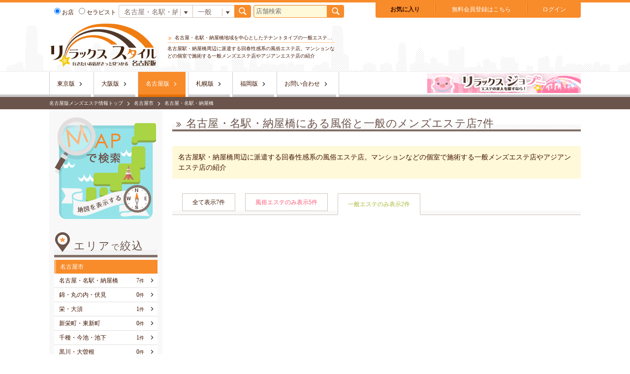

--- FILE ---
content_type: text/html; charset=UTF-8
request_url: https://esz.jp/nagoya/area/as/ippan/20-3
body_size: 5090
content:
<!DOCTYPE html>
<html lang="ja">
<head prefix="og: http://ogp.me/ns#  article: http://ogp.me/ns/article#">
	<script src="https://esz.jp/js/google_analytics.js"></script>
	<meta charset="UTF-8">
	<meta name="referrer" content="unsafe-url">
		
			<link rel="canonical" href="https://esz.jp/nagoya/area/as/ippan/20-3">
	
		<link rel="alternate" media="only screen and (max-width: 640px)" href="https://esz.jp/s/nagoya/area/as/ippan/20-3-1">
		
	    <meta name="description" content="名古屋・名駅・納屋橋地域を中心とした、リンパオイルマッサージの健全リフレ･メンズエステ店でテナントタイプのお店の一覧ページです。お得に遊べる割引情報やサービス内容がわかる動画などのコンテンツも満載です。お気に入りの機能をつかえば比較検討に便利な自分だけのリストが作成できます。">
		<meta property="og:description" content="名古屋・名駅・納屋橋地域を中心とした、リンパオイルマッサージの健全リフレ･メンズエステ店でテナントタイプのお店の一覧ページです。お得に遊べる割引情報やサービス内容がわかる動画などのコンテンツも満載です。お気に入りの機能をつかえば比較検討に便利な自分だけのリストが作成できます。">
		<meta name="twitter:description" content="名古屋・名駅・納屋橋地域を中心とした、リンパオイルマッサージの健全リフレ･メンズエステ店でテナントタイプのお店の一覧ページです。お得に遊べる割引情報やサービス内容がわかる動画などのコンテンツも満載です。お気に入りの機能をつかえば比較検討に便利な自分だけのリストが作成できます。">
	
	    <meta name="keywords" content="名古屋駅,納屋橋,回春,メンズエステ,風俗">
	
	    <title>名古屋・名駅・納屋橋のテナントタイプの一般エステ｜リラックススタイル</title>
		<meta property="og:title" content="名古屋・名駅・納屋橋のテナントタイプの一般エステ｜リラックススタイル">
		<meta name="twitter:title" content="名古屋・名駅・納屋橋のテナントタイプの一般エステ｜リラックススタイル">
	
	
		
		<meta property="og:type" content="article">
		<meta property="og:url" content="https://esz.jp/nagoya/area/as/ippan/20-3">
		<meta property="og:site_name" content="リラックススタイル">
		<meta property="og:image" content="https://esz.jp/images/img_ogp.png">
		<meta name="twitter:card" content="summary_large_image">
		<meta name="twitter:image" content="https://esz.jp/images/img_ogp_twitter.png">
		<!-- 	<meta name="twitter:site" content="@flickr"> -->


    
	<link rel="stylesheet" href="https://esz.jp/css/style.css">
	<link rel="stylesheet" href="https://esz.jp/css/highslide.css">
	<link rel="stylesheet" href="https://esz.jp/js/slick/slick.css">
	<link rel="stylesheet" href="https://esz.jp/js/slick/slick-theme.css">
	<link rel="shortcut icon" href="https://esz.jp/images/favicon.ico">
	<link rel="apple-touch-icon" href="https://esz.jp/images/apple-touch-icon.png">
	<script src="https://esz.jp/js/jquery-1.8.3.min.js"></script>
	
	<script src="https://esz.jp/js/slick/slick.min.js"></script>
	<script src="https://esz.jp/js/jquery-ui.js"></script>
	<script src="https://esz.jp/js/loopslider.js"></script>
	<script src="https://esz.jp/js/jquery.pause.min.js"></script>
	<script src="https://esz.jp/js/my.js"></script>
	<script src="https://esz.jp/js/ajax_tools.js"></script>
	<script src="https://esz.jp/js/check_form_value.js"></script>
	<script type="text/javascript" src="https://esz.jp/js/highslide-with-html.js"></script>
		

	<script type="text/javascript">
    	hs.graphicsDir = 'https://esz.jp/js/graphics/';
	</script>
	<script src="https://esz.jp/js/my_point.js"></script>
		<script src="https://esz.jp/js/json2.js"></script>
	<script src="https://esz.jp/js/js.cookie-2.0.4.min.js"></script>
	<script src="https://esz.jp/js/comp_util.js"></script>
	    <link rel="stylesheet" href="//ajax.googleapis.com/ajax/libs/jqueryui/1/themes/redmond/jquery-ui.css" >
    <script src="https://ajax.googleapis.com/ajax/libs/jqueryui/1.9.2/jquery-ui.min.js"></script>
    <script src="//ajax.googleapis.com/ajax/libs/jqueryui/1/i18n/jquery.ui.datepicker-ja.min.js"></script>    	
</head>
<body id="area_body">



<script type="text/javascript">
    window._pt_lt = new Date().getTime();
    window._pt_sp_2 = [];
    _pt_sp_2.push('setAccount,174e01dc');
    var _protocol = (("https:" == document.location.protocol) ? " https://" : " http://");
    (function() {
        var atag = document.createElement('script'); atag.type = 'text/javascript'; atag.async = true;
        atag.src = _protocol + 'js.ptengine.jp/pta.js';
        var stag = document.createElement('script'); stag.type = 'text/javascript'; stag.async = true;
        stag.src = _protocol + 'js.ptengine.jp/pts.js';
        var s = document.getElementsByTagName('script')[0];
        s.parentNode.insertBefore(atag, s); s.parentNode.insertBefore(stag, s);
    })();
</script>


		<!-- ヘッダー -->
					<header>

		<div class="header_inner">
							
				<div>
					<div class="h1_dummy">
						<a href="https://esz.jp/nagoya/">
														<img src="https://esz.jp/images/logo/chubu/logo.png" alt="名古屋・名駅・納屋橋地域を中心としたテナントタイプの一般エステ店を厳選紹介" width="220">
							

						</a>
					</div>
					<div class="seo_box">
						<h1 class="title_head">
																名古屋・名駅・納屋橋地域を中心としたテナントタイプの一般エステ店を厳選紹介
													</h1>
						<p class="dscp">
							名古屋駅・納屋橋周辺に派遣する回春性感系の風俗エステ店。マンションなどの個室で施術する一般メンズエステ店やアジアンエステ店の紹介
						</p>
					</div>
				</div>
						<div class="bnr_box">
						</div>
		</div>

		<div class="fixde_box">
			<div class="inner">
			<!-- ボタンボックス -->
	<ul class="btn_box">
		<li class="hikaku"><a class="BASE_FONTCOLOR_01 fw_b" href="https://esz.jp/nagoya/hikaku.php">お気に入り</a></li>
				<li class="hikaku"><a class="one_line" href="https://esz.jp/nagoya/user_form.php"><span class="white_color">無料会員登録はこちら</span></a></li>
		<li class="login">
			<a class="highslide BASE_FONTCOLOR_01"
			 onclick="return hs.htmlExpand(this, {objectType: 'iframe', wrapperClassName: 'titlebar', headingText:'会員ログイン', creditsPosition: 'bottom left'});"
			 href="https://esz.jp/hs_user_login.php"><span class="white_color">
			 ログイン</span></a>
		</li>
			</ul>
<!-- //ボタンボックス -->


			<!-- 検索ボックス -->
					<div class="header_frm">
			<!-- 検索ボックス -->
			<form action="https://esz.jp/nagoya/search.php" method="post" class="frm_box w_420">
				<label><input type="radio" name="kind" value="shop" checked>お店</label>
				<label><input type="radio" name="kind" value="therap" >セラピスト</label>

				<select name="area" class="area">
					<option value="0">全て</option>
										<optgroup label="名古屋市">
					<option value="20" selected="selected">名古屋・名駅・納屋橋</option>
<option value="59">錦・丸の内・伏見</option>
<option value="60">栄・大須</option>
<option value="61">新栄町・東新町</option>
<option value="62">千種・今池・池下</option>
<option value="63">黒川・大曽根</option>
<option value="64">金山・熱田</option>

					</optgroup>
										<optgroup label="愛知県">
					<option value="65">小牧・一宮・春日井</option>
<option value="66">柴田・豊橋・豊田</option>

					</optgroup>
										<optgroup label="東海">
					<option value="67">岐阜</option>
<option value="68">三重・四日市</option>
<option value="69">静岡・浜松</option>

					</optgroup>
									</select><select name="category" class="type">
					<option value="-1" >全て</option>
					<option value="1" >風俗</option>
					<option value="0" selected>一般</option>
				</select><button type="submit" class="btn_search"></button>
			</form>

			<!-- 店舗検索 -->
			<form action="https://esz.jp/nagoya/search.php" method="post" class="frm_box">
				<input type="text" name="q" size="20" placeholder="店舗検索" value=""><button type="submit" class="btn_search"></button>
			</form>
			<!-- //店舗検索 -->

			<!--Google検索-->
			
		</div>

		<!-- //検索ボックス -->

			<!-- //検索ボックス -->
			</div>
		</div>

		<!-- グローバルメニュー -->
		<nav>
			<div class="inner">
				<ul>
					<li ><a href="https://esz.jp/tokyo/">東京版</a></li>
					<li ><a href="https://esz.jp/osaka/">大阪版</a></li>
					<li class="current"><a href="https://esz.jp/nagoya/">名古屋版</a></li>
					<li ><a href="https://esz.jp/sapporo/">札幌版</a></li>
					<li ><a href="https://esz.jp/fukuoka/">福岡版</a></li>
					
					
										<li><a href="https://esz.jp/nagoya/inquiry/">お問い合わせ</a></li>
				</ul>
				<ul>
					<li>
						<a href="https://job.esz.jp/nagoya/" target="_blank">
							<img src="https://esz.jp/images/bnr_340_46.gif" alt="セラピスト求人情報" width="312" height="40">
						</a>
					</li>
					
				</ul>
			</div>
		</nav>
		<!-- //グローバルメニュー -->

		<div class="bread_box">
			<ul>
							<li><a href="https://esz.jp/nagoya/">名古屋版メンズエステ情報トップ</a></li>
							<li><a href="https://esz.jp/nagoya/area/am/all/19">名古屋市</a></li>
							<li>名古屋・名駅・納屋橋</li>
						</ul>
		</div>
	</header>
	<!-- //ヘッダー -->

	<!-- コンテンツ -->
	<div class="contents">
		<!-- メインコンテンツ -->
		<section class="main_contents">
			
<div class="shop_contents">
	<div class="shop_header">
		<h2 class="title_bar">
		名古屋・名駅・納屋橋にある風俗と一般のメンズエステ店7<span>件</span></h2>
		<p class="page_txt_box mgb_30">名古屋駅・納屋橋周辺に派遣する回春性感系の風俗エステ店。マンションなどの個室で施術する一般メンズエステ店やアジアンエステ店の紹介</p>


	</div>

	
<!--
	
	-->

	<ul class="sort_box">
										
		<li class="all"><a href="https://esz.jp/nagoya/area/as/all/20">全て表示<span>7件</span></a></li>
		<li class="adult"><a href="https://esz.jp/nagoya/area/as/fuzoku/20-0">風俗エステのみ表示<span>5件</span></a></li>
		<li class="usual current"><a href="https://esz.jp/nagoya/area/as/ippan/20-0">一般エステのみ表示<span>2件</span></a></li>

		

		
	</ul>
	<ul>
		<li class="shop_list j_disnon">
					</li>
		<li class="j_disnon">
                    
			<ul>
				<li class="shop_list">
					 
									</li>
								<li class="shop_list">
					
									</li>
								<li class="shop_list">
					
									</li>
								<li class="shop_list">
					
									</li>
								<li class="shop_list">
					
									</li>
								<li class="shop_list">
					
									</li>
							</ul>
		</li>
		<li class="">
                    
			<ul>
				<li class="shop_list">
					
									</li>
								<li class="shop_list">
					
									</li>
								<li class="shop_list">
					
									</li>
								<li class="shop_list">
					
										
									</li>
								<li class="shop_list">
					
									</li>
							</ul>
		</li>
	</ul>
	
	</div>

		</section>
		<!-- //メインコンテンツ -->

		<!-- サイドバー -->
		<aside class="sidebar">
					<!-- サイドバー -->

				
				
				
				
				
				

			
			

						<!-- MAPで絞込 -->
			<div class="mapsearch_box">
				<div class="chubu_area">
					<img src="https://esz.jp/images/bnr_side_map.png" alt="MAPからエリアを絞込" width="210">
					<ul>

															
																		<li class="nav_list_01">
								<a href="https://esz.jp/nagoya/area/as/all/20">
									
									<img src="https://esz.jp/images/btn_chubu_off_01.png" alt="名古屋・名駅・納屋橋">
								</a>
							</li>
																													<li class="nav_list_02">
								<a href="https://esz.jp/nagoya/area/as/all/59">
									
									<img src="https://esz.jp/images/btn_chubu_off_02.png" alt="錦・丸の内・伏見">
								</a>
							</li>
																													<li class="nav_list_03">
								<a href="https://esz.jp/nagoya/area/as/all/60">
									
									<img src="https://esz.jp/images/btn_chubu_off_03.png" alt="栄・大須">
								</a>
							</li>
																													<li class="nav_list_04">
								<a href="https://esz.jp/nagoya/area/as/all/61">
									
									<img src="https://esz.jp/images/btn_chubu_off_04.png" alt="新栄町・東新町">
								</a>
							</li>
																													<li class="nav_list_05">
								<a href="https://esz.jp/nagoya/area/as/all/62">
									
									<img src="https://esz.jp/images/btn_chubu_off_05.png" alt="千種・今池・池下">
								</a>
							</li>
																													<li class="nav_list_06">
								<a href="https://esz.jp/nagoya/area/as/all/63">
									
									<img src="https://esz.jp/images/btn_chubu_off_06.png" alt="黒川・大曽根">
								</a>
							</li>
																													<li class="nav_list_07">
								<a href="https://esz.jp/nagoya/area/as/all/64">
									
									<img src="https://esz.jp/images/btn_chubu_off_07.png" alt="金山・熱田">
								</a>
							</li>
																
										
																		<li class="nav_list_08">
								<a href="https://esz.jp/nagoya/area/as/all/65">
									
									<img src="https://esz.jp/images/btn_chubu_off_08.png" alt="小牧・一宮・春日井">
								</a>
							</li>
																													<li class="nav_list_09">
								<a href="https://esz.jp/nagoya/area/as/all/66">
									
									<img src="https://esz.jp/images/btn_chubu_off_09.png" alt="柴田・豊橋・豊田">
								</a>
							</li>
																
										
																		<li class="nav_list_10">
								<a href="https://esz.jp/nagoya/area/as/all/67">
									
									<img src="https://esz.jp/images/btn_chubu_off_10.png" alt="岐阜">
								</a>
							</li>
																													<li class="nav_list_11">
								<a href="https://esz.jp/nagoya/area/as/all/68">
									
									<img src="https://esz.jp/images/btn_chubu_off_11.png" alt="三重・四日市">
								</a>
							</li>
																													<li class="nav_list_12">
								<a href="https://esz.jp/nagoya/area/as/all/69">
									
									<img src="https://esz.jp/images/btn_chubu_off_12.png" alt="静岡・浜松">
								</a>
							</li>
																
										</ul>
				</div>
			</div>
			<!-- //MAPで絞込 -->
			
			<!-- エリアナビ -->
			<section class="area_nav_preft">
				<h3 class="title_bar">エリア<span class="fs_16">で</span>絞込</h3>
								<ul class="area_nav_m">
					<li>
					<p class="title">名古屋市</p>
						<ul>
																			<li><a href="https://esz.jp/nagoya/area/as/ippan/20-0"><p>名古屋・名駅・納屋橋</p><span>7<span>件</span></span></a></li>
							
							
													<li><a href="https://esz.jp/nagoya/area/as/ippan/59-0"><p>錦・丸の内・伏見</p><span>0<span>件</span></span></a></li>
							
							
													<li><a href="https://esz.jp/nagoya/area/as/ippan/60-0"><p>栄・大須</p><span>1<span>件</span></span></a></li>
							
							
													<li><a href="https://esz.jp/nagoya/area/as/ippan/61-0"><p>新栄町・東新町</p><span>0<span>件</span></span></a></li>
							
							
													<li><a href="https://esz.jp/nagoya/area/as/ippan/62-0"><p>千種・今池・池下</p><span>1<span>件</span></span></a></li>
							
							
													<li><a href="https://esz.jp/nagoya/area/as/ippan/63-0"><p>黒川・大曽根</p><span>0<span>件</span></span></a></li>
							
							
													<li><a href="https://esz.jp/nagoya/area/as/ippan/64-0"><p>金山・熱田</p><span>1<span>件</span></span></a></li>
							
							
												</ul>
					</li>
				</ul>
								<ul class="area_nav_m">
					<li>
					<p class="title">愛知県</p>
						<ul>
																			<li><a href="https://esz.jp/nagoya/area/as/ippan/65-0"><p>小牧・一宮・春日井</p><span>1<span>件</span></span></a></li>
							
							
													<li><a href="https://esz.jp/nagoya/area/as/ippan/66-0"><p>柴田・豊橋・豊田</p><span>1<span>件</span></span></a></li>
							
							
												</ul>
					</li>
				</ul>
								<ul class="area_nav_m">
					<li>
					<p class="title">東海</p>
						<ul>
																			<li><a href="https://esz.jp/nagoya/area/as/ippan/67-0"><p>岐阜</p><span>1<span>件</span></span></a></li>
							
							
													<li><a href="https://esz.jp/nagoya/area/as/ippan/68-0"><p>三重・四日市</p><span>0<span>件</span></span></a></li>
							
							
													<li><a href="https://esz.jp/nagoya/area/as/ippan/69-0"><p>静岡・浜松</p><span>0<span>件</span></span></a></li>
							
							
												</ul>
					</li>
				</ul>
							</section>
			<!-- //エリアナビ -->





			<!-- セラピストランキング -->
			<section class="thept_rank_box">
				<h3>注目度<span>No1</span>セラピスト</h3>
								<div>
					<a href="https://esz.jp/nagoya/shop/188/profile/14305" target="_blank">
					
						<p class="img"><img class="delay lazy" src="https://esz.jp/images/lazy.png"  data-original="https://esz.jp/img/therap/188/14305/image_1466480545.jpg" alt="瀬那【セナ】" width="160" height="240"></p>
						<p class="name">瀬那【セナ】.&nbsp;25歳</p>
						
						<p class="size">池下駅徒歩1分/<span class="st_adult">風俗</span>/日本人/店舗</p>
						<p class="shop_name">VOCE</p>
					</a>
				</div>
								<ul>
					<li><a href="https://esz.jp/nagoya/therapist_ranking.php">注目セラピスト総合BEST30</a></li>
					<li><a href="https://esz.jp/nagoya/therapist_ranking.php?c=1">注目セラピスト<span class="adult">風俗</span>BEST30</a></li>
					<li><a href="https://esz.jp/nagoya/therapist_ranking.php?c=0">注目セラピスト<span class="usual">一般</span>BEST30</a></li>
				</ul>
			</section>
			<!-- //セラピストランキング -->

			<!-- 店舗ランキング -->
			<section class="shop_rank_box">
				<h3>注目度<span>No1</span>エステ店</h3>
								<div>
					<a href="https://esz.jp/nagoya/shop/211">
					
						<p class="img"><img class="delay lazy" src="https://esz.jp/images/lazy.png"  data-original="https://esz.jp/img/shop/211/cover_image_1713170023.jpg" alt="AQUA(アクア)名古屋店" width="160" height="240"></p>
						<p class="shop_name">AQUA(アクア)名古屋店</p>
						<p class="shop_dscp">今池・名古屋駅/<span class="st_usual">一般</span>/日本人/店舗</p>
					</a>
				</div>
								<ul>
					<li><a href="https://esz.jp/nagoya/shop_ranking.php">注目エステ店総合BEST30</a></li>
					<li><a href="https://esz.jp/nagoya/shop_ranking.php?c=1">注目エステ<span class="adult">風俗</span>BEST30</a></li>
					<li><a href="https://esz.jp/nagoya/shop_ranking.php?c=0">注目エステ<span class="usual">一般</span>BEST30</a></li>
        </ul>
			</section>
			<!-- //店舗ランキング -->



			<!-- サイドバナー -->
			<section class="area_bnr_section">
				<ul>
					<li>
						<a href="https://esz.jp/nagoya/search_therapist.php?c=-1">
							<img class="delay lazy" src="https://esz.jp/images/lazy.png" data-original="https://esz.jp/images/bnr_rs_therp.png" alt="セラピスト一覧はこちら 現在0件">
						</a>
					</li>
										<li>
						<a href="https://esz.jp/tokyo/">
							<img class="delay lazy" src="https://esz.jp/images/lazy.png" data-original="https://esz.jp/images/bnr_rs_tokyo.png" alt="リラックススタイル東京版はこちら">
						</a>
					</li>
															<li>
						<a href="https://esz.jp/osaka/">
							<img class="delay lazy" src="https://esz.jp/images/lazy.png" data-original="https://esz.jp/images/bnr_rs_osaka.png" alt="リラックススタイル大阪版はこちら">
						</a>
					</li>
																				<li>
						<a href="https://esz.jp/sapporo/">
							<img class="delay lazy" src="https://esz.jp/images/lazy.png" data-original="https://esz.jp/images/bnr_rs_sapporo.png" alt="リラックススタイル札幌版はこちら">
						</a>
					</li>
															<li>
						<a href="https://esz.jp/fukuoka/">
							<img class="delay lazy" src="https://esz.jp/images/lazy.png" data-original="https://esz.jp/images/bnr_rs_fukuoka.png" alt="リラックススタイル福岡版はこちら">
						</a>
					</li>
									</ul>
			</section>
			<!-- //サイドバナー -->

			<!-- 全国エリアナビ -->
			
			<!-- //全国エリアナビ -->




		<!-- //サイドバー -->
		</aside>
		<!-- //サイドバー -->
	</div>
	<!-- //コンテンツ -->
	<img src="https://ap.octopuspop.com/cv/?_cv=96&_buyer=1729&_xuid=" width="1" height="1">
	<!-- footer -->
<footer>
	<div class="inner">
		<section class="footer_nav">
			<ul>
				<li>
				<a href="https://esz.jp/nagoya/story.php">
				
				甘じょっぱ物語</a></li>
				
				<li><a href="https://esz.jp/nagoya/yukanweb.php">夕刊WEB</a></li>
				<li><a href="https://esz.jp/nagoya/therapist_tweet.php">セラピストつぶやき</a></li>
				<li><a href="https://esz.jp/nagoya/shop_ranking.php">注目エステ店ランキング</a></li>
				<li><a href="https://esz.jp/nagoya/therapist_ranking.php">注目セラピストランキング</a></li>

				
				<li><a href="https://esz.jp/nagoya/therapist_new.php">新人セラピスト情報</a></li>
				
				<li><a href="https://esz.jp/nagoya/therapist_blog.php">セラピストブログRSS</a></li>
				<li><a href="https://esz.jp/nagoya/shop_blog.php">店舗ブログRSS</a></li>
				<li><a href="https://esz.jp/nagoya/inquiry/">お問い合わせ</a></li>
				<li><a href="https://esz.jp/nagoya/manual.php">利用規約</a></li>
				<li><a href="https://esz.jp/nagoya/privacy.php">プライバシーポリシー</a></li>
				<li><a href="https://esz.jp/nagoya/company.php">会社概要</a></li>
			</ul>　　　　　　　
		</section>
		<section class="area_nav_nal">
			<ul>
									<li><a href="https://esz.jp/tokyo/">東京のメンズエステはこちら</a></li>
													<li><a href="https://esz.jp/osaka/">大阪のメンズエステはこちら</a></li>
																	<li><a href="https://esz.jp/sapporo/">札幌のメンズエステはこちら</a></li>
													<li><a href="https://esz.jp/fukuoka/">福岡のメンズエステはこちら</a></li>
							</ul>　　　　　　　
		</section>
	</div>
	<small><a href="https://esz.jp/nagoya/">©&nbsp;<script type="text/javascript">$y=2005;$ny=new Date().getFullYear();document.write($ny>$y?$y+'-'+$ny: $y);</script>&nbsp;リラックススタイル&nbsp;-RelaxStyle</a></small>
</footer>
<!-- //footer -->


	<script src="https://esz.jp/js/jquery.lazyload.min.js"></script>
	<script>
		$(function() {
			$("img.lazy").lazyload({
				effect: 'fadeIn',
				failure_limit: 20000
			});
		});
	</script>
</body>
</html>

--- FILE ---
content_type: application/javascript
request_url: https://esz.jp/js/check_form_value.js
body_size: 1174
content:
//入力有無の判定(radio)
function check_input_radio(f, f_name){
	e = f.elements[f_name];
	if( e ) {
		var bChk=false;
		if (e.length) {
			for (i = 0; i < e.length; i++) {
				if (e[i].checked) {
					bChk = true;
					break;
				}
			}
		}
		return bChk;
	}
	return true;
}

//入力有無の判定(checkbox)
function check_input_checkbox(f, f_name, v_min, v_max, max_check){
	e = f.elements[f_name];
	if( e ) {
		var n_check=0;
		for (i = v_min; i <= v_max; i++) {
			var e1 = f.elements[f_name+"["+i+"]"];
			if( e1 ) {
				if (e1.checked) {
					n_check += 1;
				}
			}
		}
		if( n_check==0 )	return false;
	}
	return true;
}

//入力有無の判定(list)
function check_input_list(f, f_name){
	e = f.elements[f_name];
	if( e ) {
		var bChk=false;
		if (e.selectedIndex != -1) {
			if (e.options[e.selectedIndex].value>0) {
				bChk = true;
			}
		}
		return bChk;
	}
	return true;
}

//入力有無の判定(text, textarea)
function check_input_text(f, f_name){
	e = f.elements[f_name];
	if( e ) {
		var bChk=true;
		if( e.value.length==0 )	bChk=false;
		return bChk;
	}
	return true;
}

//入力有無の判定(日時の場合)
function check_input_datetime(f, f_name){
	e = f.elements[f_name];
	if( e ) {
		var bChk=true;
		if( e.value.length==0 ) {
			bChk=false;
		} else {
			if( e.value=="0000-00-00 00:00:00" ) {
				bChk=false;
			}
		}
		return bChk;
	}
	return true;
}

//文字数制限
function check_length_text(f, f_name, max_length){
	e = f.elements[f_name];
	if( e ) {
		if( e.value.length > max_length )	return false;
	}
	return true;
}

//文字数制限(ID指定）
function check_length_tag_text(f, f_name, max_length){
    e = f.elements[f_name];
	str = e.value;
	reg = new RegExp(/<(".*?"|'.*?'|[^'"])*?>/g);
	str = str.replace(reg,"");
	if( f_name == "comment" ) {
		var reg1 = new RegExp(/\n\t/g);
		str = str.replace(reg1,"");
		var reg2 = new RegExp(/\n/g);
		str = str.replace(reg2,"");
	}
	if( str ) {
		if( str.length > max_length )	return false;
	}
	return true;
}

//文字種別判定(半角数字)
function check_form_digit(f, f_name){
	e = f.elements[f_name];
	if( e && e.value.length>0 ) {
		if( !e.value.match(/^[0-9]+$/) )	return false;
	}
	return true;
}

//タグ判定
function check_tag_string(f, f_name){
	e = f.elements[f_name];
	if( e && e.value.length>0 ) {
		if( e.value.match(/<\/?[^>]+>/) )	return false;
	}
	return true;
}

//文字種別判定(全角カナ)
function check_form_k_kana(f, f_name){
	e = f.elements[f_name];
	if( e && e.value.length>0 ) {
		if( !e.value.match(/^[ァ-ンーｰ]+$/) )	return false;
	}
	return true;
}

//文字形式判定(年月日+時刻)
function check_form_datetime(f, f_name){
	e = f.elements[f_name];
	if( e && e.value.length>0 ) {
		if( e.value.match(/^20[0-9][0-9]-[0-1]*[0-9]-([0-2]*[0-9]|3[0-1])$/) )
			e.value += " 00:00:00";
		if( !e.value.match(/^20[0-9][0-9]-[0-1]*[0-9]-([0-2]*[0-9]|3[0-1])[\s]+([0-1]*[0-9]|2[0-3])(:[0-5]*[0-9]){1,2}$/) )
			return false;
	}
	return true;
}

//文字形式判定(電話番号 -付市外局番含む)
function check_form_telno(f, f_name){
	e = f.elements[f_name];
	if( e && e.value.length>0 ) {
		// 2014/09/04 フリーダイヤルが入力出来ない不具合対応 kurihara
		// if( !e.value.match(/^\d{1,4}-\d{4}$|^\d{2,5}-\d{1,4}-\d{4}$/) )	return false;
		if( !e.value.match(/^0\d{1,4}-\d{1,4}-\d{3,4}$/) )	return false;

	}
	return true;
}

//文字形式判定(mail)
function check_form_email(f, f_name){
	e = f.elements[f_name];
	if( e && e.value.length>0 ) {
		if( !e.value.match(/^([a-zA-Z0-9_\.\-])+\@(([a-zA-Z0-9\-])+\.)+([a-zA-Z0-9]{2,4})+$/) )	return false;
	}
	return true;
}

//文字形式判定(URL)
function check_form_url(f, f_name){
	e = f.elements[f_name];
	if( e && e.value.length>0 ) {
		if( !e.value.match(/^(https?|ftp)(:\/\/[-_.!~*\'()a-zA-Z0-9;\/?:\@&=+\\,%#]+)$/) )	return false;
	}
	return true;
}

//ファイル拡張子判定
function check_form_ext(f, f_name, arrExt){
	e = f.elements[f_name];
	if( e && e.value.length>0 ) {
		str = e.value;
		//最後のピリオド以降取得
		ppos = str.lastIndexOf(".");
		ext = str.substr(ppos);
		for(i=0; i<arrExt.length; i++) {
			if( ext == arrExt[i] )	return true;
		}
		return false;
	}
	return true;
}


--- FILE ---
content_type: application/javascript
request_url: https://esz.jp/js/comp_util.js
body_size: 311
content:
/* 選択店舗取得 */
function get_comp_shops()
{
	return Cookies.getJSON('esz_comp_shops');
}

/* 店舗追加 */
function add_comp_shop(shop_id)
{
	var data = Cookies.getJSON('esz_comp_shops');
	
	if(data == null) {
		var data = [];
	}
	
	for(var i=0; i<data.length; i++) {
		if(data[i] == shop_id) {
			return;
		}
	}
	
	data.push(shop_id);
	
	Cookies.set('esz_comp_shops', data, { expires: 30 });
}

/* 店舗削除 */
function remove_comp_shop(shop_id)
{
	var data = Cookies.getJSON('esz_comp_shops');
	
	if(data == null) {
		var data = [];
	}
	
	for(var i=0; i<data.length; i++) {
		if(data[i] == shop_id) {
			data.splice(i, 1);
			break;
		}
	}
	
	Cookies.set('esz_comp_shops', data, { expires: 30 });
}

/* クリア */
function clear_comp_shops()
{
	var data = [];
	Cookies.set('esz_comp_shops', data, { expires: 30 });
}

/* 選択セラピスト取得 */
function get_comp_girls()
{
	return Cookies.getJSON('esz_comp_girls');
}

/* セラピスト選択 */
function add_comp_girl(girl_id)
{
	var data = Cookies.getJSON('esz_comp_girls');
	
	if(data == null) {
		var data = [];
	}
	
	for(var i=0; i<data.length; i++) {
		if(data[i] == girl_id) {
			return;
		}
	}
	
	data.push(girl_id);
	
	Cookies.set('esz_comp_girls', data, { expires: 30 });
}

/* セラピスト選択削除 */
function remove_comp_girl(girl_id)
{
	var data = Cookies.getJSON('esz_comp_girls');
	
	if(data == null) {
		var data = [];
	}
	
	for(var i=0; i<data.length; i++) {
		if(data[i] == girl_id) {
			data.splice(i, 1);
			break;
		}
	}
	
	Cookies.set('esz_comp_girls', data, { expires: 30 });
}

/* セラピスト選択クリア */
function clear_comp_girls()
{
	var data = [];
	Cookies.set('esz_comp_girls', data, { expires: 30 });
}